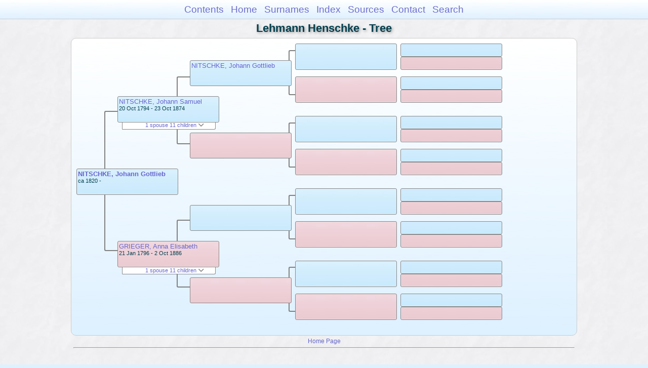

--- FILE ---
content_type: text/html
request_url: https://moadstorage.blob.core.windows.net/$web/Lehmann_Henschke/pc33/pc33_067.html
body_size: 8102
content:
<!DOCTYPE html PUBLIC "-//W3C//DTD XHTML 1.0 Transitional//EN" "http://www.w3.org/TR/xhtml1/DTD/xhtml1-transitional.dtd">
<html xmlns="http://www.w3.org/1999/xhtml">
<head>
<meta http-equiv="Content-Type" content="text/html; charset=utf-8" />
<meta name="viewport" content="initial-scale=1" />
<title>Tree</title>
<link href="../css/lp_font_arial.css" rel="stylesheet" type="text/css" />
<link href="../css/lp_container.css" rel="stylesheet" type="text/css" />
<link href="../css/lp_tree.css" rel="stylesheet" type="text/css" />
<link href="../css/lp_text_default.css" rel="stylesheet" type="text/css" />
<link href="../css/lp_format_default.css" rel="stylesheet" type="text/css" />
<link href="../css/lp_colorstyle_bluegradient.css" rel="stylesheet" type="text/css" />
<script type="text/javascript">var rootLocation="../"</script>
<script src="../js/lp_container.js" type="text/javascript"></script>
</head><!-- R14.0 -->

<body>
<div id="pBody">
<div id="pHeader">
<div id="search">
<form><input id="searchBox" type="text" name="search" placeholder="Search..." onkeyup="searchArray(this.value,data)" autocomplete="off"><a id="closeButton" href="javascript:void(0)" onclick="showSearch()"><img src="../img/i_close.png"></a>
</form><div id="tableBorder">
<table id="results"></table></div>
</div>
<span id="ddmenuspan">
<div id="dDMButton">
<a href="javascript:void(0)" onclick="showDDMenu()"><img src="../img/i_menu.png"></a>
<div id="menu">
<ul>
<li><a onclick="showDDMenu()" href="../index.html">Contents</a></li>
<li><a onclick="showDDMenu()" href="../wc01/wc01_016.html">Home</a></li>
<li><a onclick="showDDMenu()" href="../wc_idx/sur.html">Surnames</a></li>
<li><a onclick="showDDMenu()" href="../wc_idx/idx001.html">Index</a></li>
<li><a onclick="showDDMenu()" href="../wc_src/src001.html">Sources</a></li>
<li><a onclick="showDDMenu()" href="../index.html#CNTC">Contact</a></li>
<li><a href="javascript:void(0)" onclick="showSearch();">Search</a></li></ul>
</div>
</div>
</span>
<div id="pTitle">
Lehmann Henschke - Tree</div>
</div>
<div class="pageTitle">
Lehmann Henschke - Tree</div>
<div class="reportBody" id="rBody"><div class="reportBodyWrapper">
<div id="source" class="box male"><span class="name"><a href="../wc12/wc12_152.html">NITSCHKE, Johann Gottlieb</a></span><br />
<span class="date">ca 1820 -     </span>
</div>
<div class="connect" id="cnct1"></div>
<div id="p1" class="box male"><span class="name"><a href="pc33_064.html">NITSCHKE, Johann Samuel</a></span><br />
<span class="date">20 Oct 1794 - 23 Oct 1874</span>
</div>
<div id="p1ShowSC" class="showSC"><a href="#" onclick="return toggleDiv('p1SC');">1 spouse 11 children <img src="../css/downarrow.png"></a></div>
<div id="p1SC" class="scView"><div class="scList"><ul><li class="female"><a href="pc33_065.html">GRIEGER, Anna Elisabeth</a></li>
<ul>
<li class="male"><a href="pc33_073.html">NITSCHKE, Johann Gottlieb</a></li>
<li class="male"><a href="../pc42/pc42_095.html">NITSCHKE, Johann Carl</a></li>
<li class="male"><a href="pc33_067.html">NITSCHKE, Johann Gottlieb</a></li>
<li class="female"><a href="pc33_070.html">NITSCHKE, Johanne Luise</a></li>
<li class="male"><a href="pc33_062.html">NIETSCHKE, Johann Gottfried</a></li>
<li class="female"><a href="../pc07/pc07_018.html">NITSCHKE, Johanne Eleanore</a></li>
<li class="male"><a href="../pc15/pc15_232.html">NITSCHKE, Johann Friedrich Wilhelm</a></li>
<li class="female"><a href="pc33_305.html">NITSCHKE, Johanna Eleonore</a></li>
<li class="male"><a href="pc33_068.html">NITSCHKE, Johann</a></li>
<li class="male"><a href="pc33_069.html">NITSCHKE, Johann Traugott</a></li>
<li class="female"><a href="../pc216/pc216_325.html">NITSCHKE, Johanne Louise</a></li>
</ul>
</ul></div>
</div>
<div id="p2" class="box female"><span class="name"><a href="pc33_065.html">GRIEGER, Anna Elisabeth</a></span><br />
<span class="date">21 Jan 1796 - 2 Oct 1886</span>
</div>
<div id="p2ShowSC" class="showSC"><a href="#" onclick="return toggleDiv('p2SC');">1 spouse 11 children <img src="../css/downarrow.png"></a></div>
<div id="p2SC" class="scView"><div class="scList"><ul><li class="male"><a href="pc33_064.html">NITSCHKE, Johann Samuel</a></li>
<ul>
<li class="male"><a href="pc33_073.html">NITSCHKE, Johann Gottlieb</a></li>
<li class="male"><a href="../pc42/pc42_095.html">NITSCHKE, Johann Carl</a></li>
<li class="male"><a href="pc33_067.html">NITSCHKE, Johann Gottlieb</a></li>
<li class="female"><a href="pc33_070.html">NITSCHKE, Johanne Luise</a></li>
<li class="male"><a href="pc33_062.html">NIETSCHKE, Johann Gottfried</a></li>
<li class="female"><a href="../pc07/pc07_018.html">NITSCHKE, Johanne Eleanore</a></li>
<li class="male"><a href="../pc15/pc15_232.html">NITSCHKE, Johann Friedrich Wilhelm</a></li>
<li class="female"><a href="pc33_305.html">NITSCHKE, Johanna Eleonore</a></li>
<li class="male"><a href="pc33_068.html">NITSCHKE, Johann</a></li>
<li class="male"><a href="pc33_069.html">NITSCHKE, Johann Traugott</a></li>
<li class="female"><a href="../pc216/pc216_325.html">NITSCHKE, Johanne Louise</a></li>
</ul>
</ul></div>
</div>
<div class="connect" id="cnct2"></div>
<div class="connect" id="cnct3"></div>
<div id="gp1" class="box male"><span class="name"><a href="pc33_066.html">NITSCHKE, Johann Gottlieb</a></span>
</div>
<div id="gp2" class="box female">
</div>
<div id="gp3" class="box male">
</div>
<div id="gp4" class="box female">
</div>
<div class="connect" id="cnct4"></div>
<div class="connect" id="cnct5"></div>
<div class="connect" id="cnct6"></div>
<div class="connect" id="cnct7"></div>
<div id="ggp1" class="box male">
</div>
<div id="ggp2" class="box female">
</div>
<div id="ggp3" class="box male">
</div>
<div id="ggp4" class="box female">
</div>
<div id="ggp5" class="box male">
</div>
<div id="ggp6" class="box female">
</div>
<div id="ggp7" class="box male">
</div>
<div id="ggp8" class="box female">
</div>
<div id="gggp1" class="box male">
</div>
<div id="gggp2" class="box female">
</div>
<div id="gggp3" class="box male">
</div>
<div id="gggp4" class="box female">
</div>
<div id="gggp5" class="box male">
</div>
<div id="gggp6" class="box female">
</div>
<div id="gggp7" class="box male">
</div>
<div id="gggp8" class="box female">
</div>
<div id="gggp9" class="box male">
</div>
<div id="gggp10" class="box female">
</div>
<div id="gggp11" class="box male">
</div>
<div id="gggp12" class="box female">
</div>
<div id="gggp13" class="box male">
</div>
<div id="gggp14" class="box female">
</div>
<div id="gggp15" class="box male">
</div>
<div id="gggp16" class="box female">
</div>

</div></div>
<!-- ignore=on -->
<div id="pFooter">
<font color="#303030"><a href="https://moadstorage.blob.core.windows.net/$web/Lehmann_Henschke/index.html">Home Page</a><hr /><br /></font><font color="#202020">
<!-- Google Analytics -->
<script type="text/javascript">
var gaJsHost = (("https:" == document.location.protocol) ? "https://ssl." : "http://www.");
document.write(unescape("%3Cscript src='" + gaJsHost + "google-analytics.com/ga.js' type='text/javascript'%3E%3C/script%3E"));
</script>
<script type="text/javascript">
try{
var pageTracker = _gat._getTracker("UA-172367698-1");
pageTracker._trackPageview();
} catch(err) {}</script>
<!-- Google Analytics --><br /><!-- SiteSearch Google -->
<FORM method=GET action="https://www.google.com/search">
<input type=hidden name=ie value=UTF-8>
<input type=hidden name=oe value=UTF-8>
<TABLE bgcolor="#FFFFFF"><tr><td>
<A HREF="https://www.google.com/">
<IMG SRC="https://www.google.com/logos/Logo_40wht.gif" 
border="0" ALT="Google"></A>
</td>
<td>
<INPUT TYPE=text name=q size=31 maxlength=255 value="">
<INPUT type=submit name=btnG VALUE="Google Search">
<font size=-1>
<input type=hidden name=domains value="https://moadstorage.blob.core.windows.net/$web"><br><input type=radio name=sitesearch value=""> Web <input type=radio name=sitesearch value="https://moadstorage.blob.core.windows.net/$web" checked> https://moadstorage.blob.core.windows.net/$web <br>
</font>
</td></tr></TABLE>
</FORM>
<!-- SiteSearch Google --></font></div>
<!-- ignore=off -->
</div>
</body></html>
